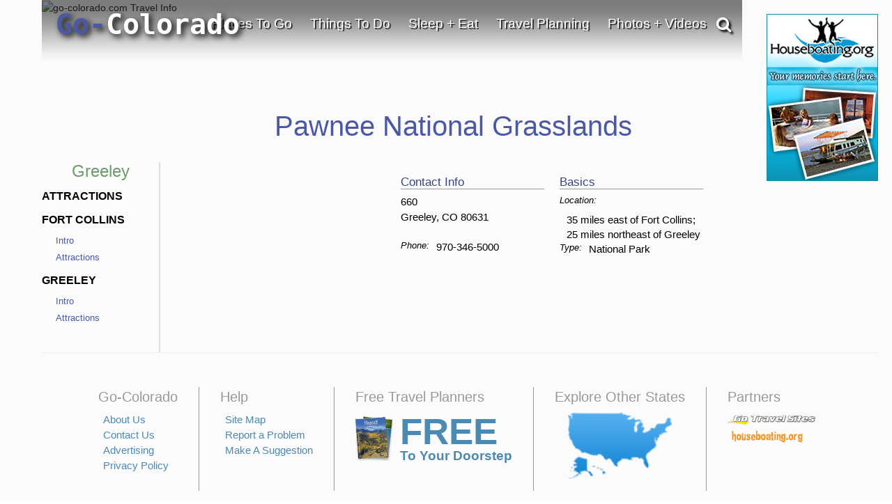

--- FILE ---
content_type: text/html; charset=utf-8
request_url: https://www.google.com/recaptcha/api2/anchor?ar=1&k=6LfDLBoUAAAAADYQW2E_ew7yGIcf5AeCdBMQLymS&co=aHR0cHM6Ly93d3cuZ28tY29sb3JhZG8uY29tOjQ0Mw..&hl=en&v=PoyoqOPhxBO7pBk68S4YbpHZ&size=normal&anchor-ms=20000&execute-ms=30000&cb=njf6rkbvjm0e
body_size: 50541
content:
<!DOCTYPE HTML><html dir="ltr" lang="en"><head><meta http-equiv="Content-Type" content="text/html; charset=UTF-8">
<meta http-equiv="X-UA-Compatible" content="IE=edge">
<title>reCAPTCHA</title>
<style type="text/css">
/* cyrillic-ext */
@font-face {
  font-family: 'Roboto';
  font-style: normal;
  font-weight: 400;
  font-stretch: 100%;
  src: url(//fonts.gstatic.com/s/roboto/v48/KFO7CnqEu92Fr1ME7kSn66aGLdTylUAMa3GUBHMdazTgWw.woff2) format('woff2');
  unicode-range: U+0460-052F, U+1C80-1C8A, U+20B4, U+2DE0-2DFF, U+A640-A69F, U+FE2E-FE2F;
}
/* cyrillic */
@font-face {
  font-family: 'Roboto';
  font-style: normal;
  font-weight: 400;
  font-stretch: 100%;
  src: url(//fonts.gstatic.com/s/roboto/v48/KFO7CnqEu92Fr1ME7kSn66aGLdTylUAMa3iUBHMdazTgWw.woff2) format('woff2');
  unicode-range: U+0301, U+0400-045F, U+0490-0491, U+04B0-04B1, U+2116;
}
/* greek-ext */
@font-face {
  font-family: 'Roboto';
  font-style: normal;
  font-weight: 400;
  font-stretch: 100%;
  src: url(//fonts.gstatic.com/s/roboto/v48/KFO7CnqEu92Fr1ME7kSn66aGLdTylUAMa3CUBHMdazTgWw.woff2) format('woff2');
  unicode-range: U+1F00-1FFF;
}
/* greek */
@font-face {
  font-family: 'Roboto';
  font-style: normal;
  font-weight: 400;
  font-stretch: 100%;
  src: url(//fonts.gstatic.com/s/roboto/v48/KFO7CnqEu92Fr1ME7kSn66aGLdTylUAMa3-UBHMdazTgWw.woff2) format('woff2');
  unicode-range: U+0370-0377, U+037A-037F, U+0384-038A, U+038C, U+038E-03A1, U+03A3-03FF;
}
/* math */
@font-face {
  font-family: 'Roboto';
  font-style: normal;
  font-weight: 400;
  font-stretch: 100%;
  src: url(//fonts.gstatic.com/s/roboto/v48/KFO7CnqEu92Fr1ME7kSn66aGLdTylUAMawCUBHMdazTgWw.woff2) format('woff2');
  unicode-range: U+0302-0303, U+0305, U+0307-0308, U+0310, U+0312, U+0315, U+031A, U+0326-0327, U+032C, U+032F-0330, U+0332-0333, U+0338, U+033A, U+0346, U+034D, U+0391-03A1, U+03A3-03A9, U+03B1-03C9, U+03D1, U+03D5-03D6, U+03F0-03F1, U+03F4-03F5, U+2016-2017, U+2034-2038, U+203C, U+2040, U+2043, U+2047, U+2050, U+2057, U+205F, U+2070-2071, U+2074-208E, U+2090-209C, U+20D0-20DC, U+20E1, U+20E5-20EF, U+2100-2112, U+2114-2115, U+2117-2121, U+2123-214F, U+2190, U+2192, U+2194-21AE, U+21B0-21E5, U+21F1-21F2, U+21F4-2211, U+2213-2214, U+2216-22FF, U+2308-230B, U+2310, U+2319, U+231C-2321, U+2336-237A, U+237C, U+2395, U+239B-23B7, U+23D0, U+23DC-23E1, U+2474-2475, U+25AF, U+25B3, U+25B7, U+25BD, U+25C1, U+25CA, U+25CC, U+25FB, U+266D-266F, U+27C0-27FF, U+2900-2AFF, U+2B0E-2B11, U+2B30-2B4C, U+2BFE, U+3030, U+FF5B, U+FF5D, U+1D400-1D7FF, U+1EE00-1EEFF;
}
/* symbols */
@font-face {
  font-family: 'Roboto';
  font-style: normal;
  font-weight: 400;
  font-stretch: 100%;
  src: url(//fonts.gstatic.com/s/roboto/v48/KFO7CnqEu92Fr1ME7kSn66aGLdTylUAMaxKUBHMdazTgWw.woff2) format('woff2');
  unicode-range: U+0001-000C, U+000E-001F, U+007F-009F, U+20DD-20E0, U+20E2-20E4, U+2150-218F, U+2190, U+2192, U+2194-2199, U+21AF, U+21E6-21F0, U+21F3, U+2218-2219, U+2299, U+22C4-22C6, U+2300-243F, U+2440-244A, U+2460-24FF, U+25A0-27BF, U+2800-28FF, U+2921-2922, U+2981, U+29BF, U+29EB, U+2B00-2BFF, U+4DC0-4DFF, U+FFF9-FFFB, U+10140-1018E, U+10190-1019C, U+101A0, U+101D0-101FD, U+102E0-102FB, U+10E60-10E7E, U+1D2C0-1D2D3, U+1D2E0-1D37F, U+1F000-1F0FF, U+1F100-1F1AD, U+1F1E6-1F1FF, U+1F30D-1F30F, U+1F315, U+1F31C, U+1F31E, U+1F320-1F32C, U+1F336, U+1F378, U+1F37D, U+1F382, U+1F393-1F39F, U+1F3A7-1F3A8, U+1F3AC-1F3AF, U+1F3C2, U+1F3C4-1F3C6, U+1F3CA-1F3CE, U+1F3D4-1F3E0, U+1F3ED, U+1F3F1-1F3F3, U+1F3F5-1F3F7, U+1F408, U+1F415, U+1F41F, U+1F426, U+1F43F, U+1F441-1F442, U+1F444, U+1F446-1F449, U+1F44C-1F44E, U+1F453, U+1F46A, U+1F47D, U+1F4A3, U+1F4B0, U+1F4B3, U+1F4B9, U+1F4BB, U+1F4BF, U+1F4C8-1F4CB, U+1F4D6, U+1F4DA, U+1F4DF, U+1F4E3-1F4E6, U+1F4EA-1F4ED, U+1F4F7, U+1F4F9-1F4FB, U+1F4FD-1F4FE, U+1F503, U+1F507-1F50B, U+1F50D, U+1F512-1F513, U+1F53E-1F54A, U+1F54F-1F5FA, U+1F610, U+1F650-1F67F, U+1F687, U+1F68D, U+1F691, U+1F694, U+1F698, U+1F6AD, U+1F6B2, U+1F6B9-1F6BA, U+1F6BC, U+1F6C6-1F6CF, U+1F6D3-1F6D7, U+1F6E0-1F6EA, U+1F6F0-1F6F3, U+1F6F7-1F6FC, U+1F700-1F7FF, U+1F800-1F80B, U+1F810-1F847, U+1F850-1F859, U+1F860-1F887, U+1F890-1F8AD, U+1F8B0-1F8BB, U+1F8C0-1F8C1, U+1F900-1F90B, U+1F93B, U+1F946, U+1F984, U+1F996, U+1F9E9, U+1FA00-1FA6F, U+1FA70-1FA7C, U+1FA80-1FA89, U+1FA8F-1FAC6, U+1FACE-1FADC, U+1FADF-1FAE9, U+1FAF0-1FAF8, U+1FB00-1FBFF;
}
/* vietnamese */
@font-face {
  font-family: 'Roboto';
  font-style: normal;
  font-weight: 400;
  font-stretch: 100%;
  src: url(//fonts.gstatic.com/s/roboto/v48/KFO7CnqEu92Fr1ME7kSn66aGLdTylUAMa3OUBHMdazTgWw.woff2) format('woff2');
  unicode-range: U+0102-0103, U+0110-0111, U+0128-0129, U+0168-0169, U+01A0-01A1, U+01AF-01B0, U+0300-0301, U+0303-0304, U+0308-0309, U+0323, U+0329, U+1EA0-1EF9, U+20AB;
}
/* latin-ext */
@font-face {
  font-family: 'Roboto';
  font-style: normal;
  font-weight: 400;
  font-stretch: 100%;
  src: url(//fonts.gstatic.com/s/roboto/v48/KFO7CnqEu92Fr1ME7kSn66aGLdTylUAMa3KUBHMdazTgWw.woff2) format('woff2');
  unicode-range: U+0100-02BA, U+02BD-02C5, U+02C7-02CC, U+02CE-02D7, U+02DD-02FF, U+0304, U+0308, U+0329, U+1D00-1DBF, U+1E00-1E9F, U+1EF2-1EFF, U+2020, U+20A0-20AB, U+20AD-20C0, U+2113, U+2C60-2C7F, U+A720-A7FF;
}
/* latin */
@font-face {
  font-family: 'Roboto';
  font-style: normal;
  font-weight: 400;
  font-stretch: 100%;
  src: url(//fonts.gstatic.com/s/roboto/v48/KFO7CnqEu92Fr1ME7kSn66aGLdTylUAMa3yUBHMdazQ.woff2) format('woff2');
  unicode-range: U+0000-00FF, U+0131, U+0152-0153, U+02BB-02BC, U+02C6, U+02DA, U+02DC, U+0304, U+0308, U+0329, U+2000-206F, U+20AC, U+2122, U+2191, U+2193, U+2212, U+2215, U+FEFF, U+FFFD;
}
/* cyrillic-ext */
@font-face {
  font-family: 'Roboto';
  font-style: normal;
  font-weight: 500;
  font-stretch: 100%;
  src: url(//fonts.gstatic.com/s/roboto/v48/KFO7CnqEu92Fr1ME7kSn66aGLdTylUAMa3GUBHMdazTgWw.woff2) format('woff2');
  unicode-range: U+0460-052F, U+1C80-1C8A, U+20B4, U+2DE0-2DFF, U+A640-A69F, U+FE2E-FE2F;
}
/* cyrillic */
@font-face {
  font-family: 'Roboto';
  font-style: normal;
  font-weight: 500;
  font-stretch: 100%;
  src: url(//fonts.gstatic.com/s/roboto/v48/KFO7CnqEu92Fr1ME7kSn66aGLdTylUAMa3iUBHMdazTgWw.woff2) format('woff2');
  unicode-range: U+0301, U+0400-045F, U+0490-0491, U+04B0-04B1, U+2116;
}
/* greek-ext */
@font-face {
  font-family: 'Roboto';
  font-style: normal;
  font-weight: 500;
  font-stretch: 100%;
  src: url(//fonts.gstatic.com/s/roboto/v48/KFO7CnqEu92Fr1ME7kSn66aGLdTylUAMa3CUBHMdazTgWw.woff2) format('woff2');
  unicode-range: U+1F00-1FFF;
}
/* greek */
@font-face {
  font-family: 'Roboto';
  font-style: normal;
  font-weight: 500;
  font-stretch: 100%;
  src: url(//fonts.gstatic.com/s/roboto/v48/KFO7CnqEu92Fr1ME7kSn66aGLdTylUAMa3-UBHMdazTgWw.woff2) format('woff2');
  unicode-range: U+0370-0377, U+037A-037F, U+0384-038A, U+038C, U+038E-03A1, U+03A3-03FF;
}
/* math */
@font-face {
  font-family: 'Roboto';
  font-style: normal;
  font-weight: 500;
  font-stretch: 100%;
  src: url(//fonts.gstatic.com/s/roboto/v48/KFO7CnqEu92Fr1ME7kSn66aGLdTylUAMawCUBHMdazTgWw.woff2) format('woff2');
  unicode-range: U+0302-0303, U+0305, U+0307-0308, U+0310, U+0312, U+0315, U+031A, U+0326-0327, U+032C, U+032F-0330, U+0332-0333, U+0338, U+033A, U+0346, U+034D, U+0391-03A1, U+03A3-03A9, U+03B1-03C9, U+03D1, U+03D5-03D6, U+03F0-03F1, U+03F4-03F5, U+2016-2017, U+2034-2038, U+203C, U+2040, U+2043, U+2047, U+2050, U+2057, U+205F, U+2070-2071, U+2074-208E, U+2090-209C, U+20D0-20DC, U+20E1, U+20E5-20EF, U+2100-2112, U+2114-2115, U+2117-2121, U+2123-214F, U+2190, U+2192, U+2194-21AE, U+21B0-21E5, U+21F1-21F2, U+21F4-2211, U+2213-2214, U+2216-22FF, U+2308-230B, U+2310, U+2319, U+231C-2321, U+2336-237A, U+237C, U+2395, U+239B-23B7, U+23D0, U+23DC-23E1, U+2474-2475, U+25AF, U+25B3, U+25B7, U+25BD, U+25C1, U+25CA, U+25CC, U+25FB, U+266D-266F, U+27C0-27FF, U+2900-2AFF, U+2B0E-2B11, U+2B30-2B4C, U+2BFE, U+3030, U+FF5B, U+FF5D, U+1D400-1D7FF, U+1EE00-1EEFF;
}
/* symbols */
@font-face {
  font-family: 'Roboto';
  font-style: normal;
  font-weight: 500;
  font-stretch: 100%;
  src: url(//fonts.gstatic.com/s/roboto/v48/KFO7CnqEu92Fr1ME7kSn66aGLdTylUAMaxKUBHMdazTgWw.woff2) format('woff2');
  unicode-range: U+0001-000C, U+000E-001F, U+007F-009F, U+20DD-20E0, U+20E2-20E4, U+2150-218F, U+2190, U+2192, U+2194-2199, U+21AF, U+21E6-21F0, U+21F3, U+2218-2219, U+2299, U+22C4-22C6, U+2300-243F, U+2440-244A, U+2460-24FF, U+25A0-27BF, U+2800-28FF, U+2921-2922, U+2981, U+29BF, U+29EB, U+2B00-2BFF, U+4DC0-4DFF, U+FFF9-FFFB, U+10140-1018E, U+10190-1019C, U+101A0, U+101D0-101FD, U+102E0-102FB, U+10E60-10E7E, U+1D2C0-1D2D3, U+1D2E0-1D37F, U+1F000-1F0FF, U+1F100-1F1AD, U+1F1E6-1F1FF, U+1F30D-1F30F, U+1F315, U+1F31C, U+1F31E, U+1F320-1F32C, U+1F336, U+1F378, U+1F37D, U+1F382, U+1F393-1F39F, U+1F3A7-1F3A8, U+1F3AC-1F3AF, U+1F3C2, U+1F3C4-1F3C6, U+1F3CA-1F3CE, U+1F3D4-1F3E0, U+1F3ED, U+1F3F1-1F3F3, U+1F3F5-1F3F7, U+1F408, U+1F415, U+1F41F, U+1F426, U+1F43F, U+1F441-1F442, U+1F444, U+1F446-1F449, U+1F44C-1F44E, U+1F453, U+1F46A, U+1F47D, U+1F4A3, U+1F4B0, U+1F4B3, U+1F4B9, U+1F4BB, U+1F4BF, U+1F4C8-1F4CB, U+1F4D6, U+1F4DA, U+1F4DF, U+1F4E3-1F4E6, U+1F4EA-1F4ED, U+1F4F7, U+1F4F9-1F4FB, U+1F4FD-1F4FE, U+1F503, U+1F507-1F50B, U+1F50D, U+1F512-1F513, U+1F53E-1F54A, U+1F54F-1F5FA, U+1F610, U+1F650-1F67F, U+1F687, U+1F68D, U+1F691, U+1F694, U+1F698, U+1F6AD, U+1F6B2, U+1F6B9-1F6BA, U+1F6BC, U+1F6C6-1F6CF, U+1F6D3-1F6D7, U+1F6E0-1F6EA, U+1F6F0-1F6F3, U+1F6F7-1F6FC, U+1F700-1F7FF, U+1F800-1F80B, U+1F810-1F847, U+1F850-1F859, U+1F860-1F887, U+1F890-1F8AD, U+1F8B0-1F8BB, U+1F8C0-1F8C1, U+1F900-1F90B, U+1F93B, U+1F946, U+1F984, U+1F996, U+1F9E9, U+1FA00-1FA6F, U+1FA70-1FA7C, U+1FA80-1FA89, U+1FA8F-1FAC6, U+1FACE-1FADC, U+1FADF-1FAE9, U+1FAF0-1FAF8, U+1FB00-1FBFF;
}
/* vietnamese */
@font-face {
  font-family: 'Roboto';
  font-style: normal;
  font-weight: 500;
  font-stretch: 100%;
  src: url(//fonts.gstatic.com/s/roboto/v48/KFO7CnqEu92Fr1ME7kSn66aGLdTylUAMa3OUBHMdazTgWw.woff2) format('woff2');
  unicode-range: U+0102-0103, U+0110-0111, U+0128-0129, U+0168-0169, U+01A0-01A1, U+01AF-01B0, U+0300-0301, U+0303-0304, U+0308-0309, U+0323, U+0329, U+1EA0-1EF9, U+20AB;
}
/* latin-ext */
@font-face {
  font-family: 'Roboto';
  font-style: normal;
  font-weight: 500;
  font-stretch: 100%;
  src: url(//fonts.gstatic.com/s/roboto/v48/KFO7CnqEu92Fr1ME7kSn66aGLdTylUAMa3KUBHMdazTgWw.woff2) format('woff2');
  unicode-range: U+0100-02BA, U+02BD-02C5, U+02C7-02CC, U+02CE-02D7, U+02DD-02FF, U+0304, U+0308, U+0329, U+1D00-1DBF, U+1E00-1E9F, U+1EF2-1EFF, U+2020, U+20A0-20AB, U+20AD-20C0, U+2113, U+2C60-2C7F, U+A720-A7FF;
}
/* latin */
@font-face {
  font-family: 'Roboto';
  font-style: normal;
  font-weight: 500;
  font-stretch: 100%;
  src: url(//fonts.gstatic.com/s/roboto/v48/KFO7CnqEu92Fr1ME7kSn66aGLdTylUAMa3yUBHMdazQ.woff2) format('woff2');
  unicode-range: U+0000-00FF, U+0131, U+0152-0153, U+02BB-02BC, U+02C6, U+02DA, U+02DC, U+0304, U+0308, U+0329, U+2000-206F, U+20AC, U+2122, U+2191, U+2193, U+2212, U+2215, U+FEFF, U+FFFD;
}
/* cyrillic-ext */
@font-face {
  font-family: 'Roboto';
  font-style: normal;
  font-weight: 900;
  font-stretch: 100%;
  src: url(//fonts.gstatic.com/s/roboto/v48/KFO7CnqEu92Fr1ME7kSn66aGLdTylUAMa3GUBHMdazTgWw.woff2) format('woff2');
  unicode-range: U+0460-052F, U+1C80-1C8A, U+20B4, U+2DE0-2DFF, U+A640-A69F, U+FE2E-FE2F;
}
/* cyrillic */
@font-face {
  font-family: 'Roboto';
  font-style: normal;
  font-weight: 900;
  font-stretch: 100%;
  src: url(//fonts.gstatic.com/s/roboto/v48/KFO7CnqEu92Fr1ME7kSn66aGLdTylUAMa3iUBHMdazTgWw.woff2) format('woff2');
  unicode-range: U+0301, U+0400-045F, U+0490-0491, U+04B0-04B1, U+2116;
}
/* greek-ext */
@font-face {
  font-family: 'Roboto';
  font-style: normal;
  font-weight: 900;
  font-stretch: 100%;
  src: url(//fonts.gstatic.com/s/roboto/v48/KFO7CnqEu92Fr1ME7kSn66aGLdTylUAMa3CUBHMdazTgWw.woff2) format('woff2');
  unicode-range: U+1F00-1FFF;
}
/* greek */
@font-face {
  font-family: 'Roboto';
  font-style: normal;
  font-weight: 900;
  font-stretch: 100%;
  src: url(//fonts.gstatic.com/s/roboto/v48/KFO7CnqEu92Fr1ME7kSn66aGLdTylUAMa3-UBHMdazTgWw.woff2) format('woff2');
  unicode-range: U+0370-0377, U+037A-037F, U+0384-038A, U+038C, U+038E-03A1, U+03A3-03FF;
}
/* math */
@font-face {
  font-family: 'Roboto';
  font-style: normal;
  font-weight: 900;
  font-stretch: 100%;
  src: url(//fonts.gstatic.com/s/roboto/v48/KFO7CnqEu92Fr1ME7kSn66aGLdTylUAMawCUBHMdazTgWw.woff2) format('woff2');
  unicode-range: U+0302-0303, U+0305, U+0307-0308, U+0310, U+0312, U+0315, U+031A, U+0326-0327, U+032C, U+032F-0330, U+0332-0333, U+0338, U+033A, U+0346, U+034D, U+0391-03A1, U+03A3-03A9, U+03B1-03C9, U+03D1, U+03D5-03D6, U+03F0-03F1, U+03F4-03F5, U+2016-2017, U+2034-2038, U+203C, U+2040, U+2043, U+2047, U+2050, U+2057, U+205F, U+2070-2071, U+2074-208E, U+2090-209C, U+20D0-20DC, U+20E1, U+20E5-20EF, U+2100-2112, U+2114-2115, U+2117-2121, U+2123-214F, U+2190, U+2192, U+2194-21AE, U+21B0-21E5, U+21F1-21F2, U+21F4-2211, U+2213-2214, U+2216-22FF, U+2308-230B, U+2310, U+2319, U+231C-2321, U+2336-237A, U+237C, U+2395, U+239B-23B7, U+23D0, U+23DC-23E1, U+2474-2475, U+25AF, U+25B3, U+25B7, U+25BD, U+25C1, U+25CA, U+25CC, U+25FB, U+266D-266F, U+27C0-27FF, U+2900-2AFF, U+2B0E-2B11, U+2B30-2B4C, U+2BFE, U+3030, U+FF5B, U+FF5D, U+1D400-1D7FF, U+1EE00-1EEFF;
}
/* symbols */
@font-face {
  font-family: 'Roboto';
  font-style: normal;
  font-weight: 900;
  font-stretch: 100%;
  src: url(//fonts.gstatic.com/s/roboto/v48/KFO7CnqEu92Fr1ME7kSn66aGLdTylUAMaxKUBHMdazTgWw.woff2) format('woff2');
  unicode-range: U+0001-000C, U+000E-001F, U+007F-009F, U+20DD-20E0, U+20E2-20E4, U+2150-218F, U+2190, U+2192, U+2194-2199, U+21AF, U+21E6-21F0, U+21F3, U+2218-2219, U+2299, U+22C4-22C6, U+2300-243F, U+2440-244A, U+2460-24FF, U+25A0-27BF, U+2800-28FF, U+2921-2922, U+2981, U+29BF, U+29EB, U+2B00-2BFF, U+4DC0-4DFF, U+FFF9-FFFB, U+10140-1018E, U+10190-1019C, U+101A0, U+101D0-101FD, U+102E0-102FB, U+10E60-10E7E, U+1D2C0-1D2D3, U+1D2E0-1D37F, U+1F000-1F0FF, U+1F100-1F1AD, U+1F1E6-1F1FF, U+1F30D-1F30F, U+1F315, U+1F31C, U+1F31E, U+1F320-1F32C, U+1F336, U+1F378, U+1F37D, U+1F382, U+1F393-1F39F, U+1F3A7-1F3A8, U+1F3AC-1F3AF, U+1F3C2, U+1F3C4-1F3C6, U+1F3CA-1F3CE, U+1F3D4-1F3E0, U+1F3ED, U+1F3F1-1F3F3, U+1F3F5-1F3F7, U+1F408, U+1F415, U+1F41F, U+1F426, U+1F43F, U+1F441-1F442, U+1F444, U+1F446-1F449, U+1F44C-1F44E, U+1F453, U+1F46A, U+1F47D, U+1F4A3, U+1F4B0, U+1F4B3, U+1F4B9, U+1F4BB, U+1F4BF, U+1F4C8-1F4CB, U+1F4D6, U+1F4DA, U+1F4DF, U+1F4E3-1F4E6, U+1F4EA-1F4ED, U+1F4F7, U+1F4F9-1F4FB, U+1F4FD-1F4FE, U+1F503, U+1F507-1F50B, U+1F50D, U+1F512-1F513, U+1F53E-1F54A, U+1F54F-1F5FA, U+1F610, U+1F650-1F67F, U+1F687, U+1F68D, U+1F691, U+1F694, U+1F698, U+1F6AD, U+1F6B2, U+1F6B9-1F6BA, U+1F6BC, U+1F6C6-1F6CF, U+1F6D3-1F6D7, U+1F6E0-1F6EA, U+1F6F0-1F6F3, U+1F6F7-1F6FC, U+1F700-1F7FF, U+1F800-1F80B, U+1F810-1F847, U+1F850-1F859, U+1F860-1F887, U+1F890-1F8AD, U+1F8B0-1F8BB, U+1F8C0-1F8C1, U+1F900-1F90B, U+1F93B, U+1F946, U+1F984, U+1F996, U+1F9E9, U+1FA00-1FA6F, U+1FA70-1FA7C, U+1FA80-1FA89, U+1FA8F-1FAC6, U+1FACE-1FADC, U+1FADF-1FAE9, U+1FAF0-1FAF8, U+1FB00-1FBFF;
}
/* vietnamese */
@font-face {
  font-family: 'Roboto';
  font-style: normal;
  font-weight: 900;
  font-stretch: 100%;
  src: url(//fonts.gstatic.com/s/roboto/v48/KFO7CnqEu92Fr1ME7kSn66aGLdTylUAMa3OUBHMdazTgWw.woff2) format('woff2');
  unicode-range: U+0102-0103, U+0110-0111, U+0128-0129, U+0168-0169, U+01A0-01A1, U+01AF-01B0, U+0300-0301, U+0303-0304, U+0308-0309, U+0323, U+0329, U+1EA0-1EF9, U+20AB;
}
/* latin-ext */
@font-face {
  font-family: 'Roboto';
  font-style: normal;
  font-weight: 900;
  font-stretch: 100%;
  src: url(//fonts.gstatic.com/s/roboto/v48/KFO7CnqEu92Fr1ME7kSn66aGLdTylUAMa3KUBHMdazTgWw.woff2) format('woff2');
  unicode-range: U+0100-02BA, U+02BD-02C5, U+02C7-02CC, U+02CE-02D7, U+02DD-02FF, U+0304, U+0308, U+0329, U+1D00-1DBF, U+1E00-1E9F, U+1EF2-1EFF, U+2020, U+20A0-20AB, U+20AD-20C0, U+2113, U+2C60-2C7F, U+A720-A7FF;
}
/* latin */
@font-face {
  font-family: 'Roboto';
  font-style: normal;
  font-weight: 900;
  font-stretch: 100%;
  src: url(//fonts.gstatic.com/s/roboto/v48/KFO7CnqEu92Fr1ME7kSn66aGLdTylUAMa3yUBHMdazQ.woff2) format('woff2');
  unicode-range: U+0000-00FF, U+0131, U+0152-0153, U+02BB-02BC, U+02C6, U+02DA, U+02DC, U+0304, U+0308, U+0329, U+2000-206F, U+20AC, U+2122, U+2191, U+2193, U+2212, U+2215, U+FEFF, U+FFFD;
}

</style>
<link rel="stylesheet" type="text/css" href="https://www.gstatic.com/recaptcha/releases/PoyoqOPhxBO7pBk68S4YbpHZ/styles__ltr.css">
<script nonce="BE2xSOh0_VZIZEcBReHhGQ" type="text/javascript">window['__recaptcha_api'] = 'https://www.google.com/recaptcha/api2/';</script>
<script type="text/javascript" src="https://www.gstatic.com/recaptcha/releases/PoyoqOPhxBO7pBk68S4YbpHZ/recaptcha__en.js" nonce="BE2xSOh0_VZIZEcBReHhGQ">
      
    </script></head>
<body><div id="rc-anchor-alert" class="rc-anchor-alert"></div>
<input type="hidden" id="recaptcha-token" value="[base64]">
<script type="text/javascript" nonce="BE2xSOh0_VZIZEcBReHhGQ">
      recaptcha.anchor.Main.init("[\x22ainput\x22,[\x22bgdata\x22,\x22\x22,\[base64]/[base64]/MjU1Ong/[base64]/[base64]/[base64]/[base64]/[base64]/[base64]/[base64]/[base64]/[base64]/[base64]/[base64]/[base64]/[base64]/[base64]/[base64]\\u003d\x22,\[base64]\\u003d\x22,\x22wofDjgUYw5vDgWTCgcO5w5gqwqbCvzlxX8KjAsKsw6nCqsOxMQPCi3lJw4TCncOKwrdVw7vDjGnDgcKUTzcVCB8eeD8WR8K2w5vCiEFaZcO/w5U+C8KgcEbCkcOWwp7CjsOowqJYEnMkEXo8QQhkb8Oaw4IuNxfClcORK8Oew7oZRG3DigfCnnfChcKhwqzDiUdvVnoZw5dqASjDnTttwpkuKMKmw7fDlW3CuMOjw6FXwqrCqcKnb8KGf0XCr8OAw43Di8OlUsOOw7PCusKZw4MHwokowqthwr/Cl8OIw5kUwqPDqcKLw6jClDpKFMOAZsOwfUXDgGcEw5vCvnQSw4LDtydkwokGw6jCuQbDumhrM8KKwrp8HsOoDsK1DsKVwrgfw5rCrhrCnsOXDEQwKzXDgXXCkT5kwqdUV8OjOVhlY8ODwqfCmm56wop2wrfCpCtQw7TDlUILciLCjMOJwowKXcOGw47CtMOqwqhfFG/[base64]/CgztAOmDDiMKMwpLDm3bDosOVPBnDk8OCJ35Rw4VBw4TDocKcVELCssOnDyseUcKXPxPDkD7DgsO0H0DCnC06KcKrwr3CiMKFXsOSw4/CkDxTwrNUwqd3HS7CmMO5I8KkwptNMEVkLztoMsKdCAFTTC/DtDlJEhl/wpTCvSfCpsKAw5zDkMOww44NKCXClsKSw7o5WjPDqMOdQhlKwqQYdF9/KsO5w7TDn8KXw5FCw50zTQTCokBcIcKCw7NUacK8w6QQwpNxcMKewog9DQ81w5F+ZsKrw4p6wp/CncKsPF7CrsKOWisHw6ciw61hYzPCvMOkCkPDuTcGCDwXaBIYwrVWWjTDhxPDqcKhKjh3BMK/BsKSwrVFShbDgFTCumI/w6cvUHLDpMO/woTDrhXDr8OKccOvw5c9GgRFKh3DrT1CwrfDnMOuGzfDnMKfLARcF8OAw7HDjcKYw6/CiC/[base64]/DusKzOcOQHF7CtCzCp8Ocw4zCgiJNZMOwwqp7B0BPLm/DrkUxWcKQw459w4YmT0DCqFLDoVIHwrxjw67Ds8Oxwq/DmsOmDgxkwpchIMOFano5MyvCsH5pZAB4wpMzWhd5fX5VS3RjKBczw5EyBWvCncO8TcKxw6XDrDbDhMORNcOdUWJTwoHDmcK3bD4xw6VoTMOGw4XCqTXDusKyaQTDlMKfw5TDvcO9woIhwoDCgsOjZWEnw7TCo1zDiy7CilsncTEmSiYawoPCvcK1wqUcw4vCm8KPW2/[base64]/CkFzDhMOIZEVHwppZwo9nw4M5w7fDky1Uw5oMAsKsw4trwpPDiVgqTcONwo/[base64]/DqcOtQ8OlwpjDjVLDjTMtw4tiVsKPwp7CvXx3U8OLwqB4KcOhwrZgw4XCu8KsNRvCo8KOSGXDrAQqw4EYZsKgY8O/[base64]/BnfCgg9Sw60jexpEw6TDsAFjb8K+dMO/[base64]/[base64]/CksK6d8KTfsKKOcK9bn3CgV53wqrDoGRUCS3Cu8OpQ25dIsOkKcKdw6phb17Dv8KPfMO1XDTDiVvCr8K0w5DCoztnwpctw4IDw5vCuXDCssKxQE0swqwcw7/[base64]/AGXCj8OeHcK2w6bCrMOzBsKJw6zDv0fDhyjCs17Cg8OSw4vDkMKhM3YZPnRQKjfCmcOGwqTCrMKhwo7DjsO/T8KcPDEyI3AzwpMnJ8OCLxPDtcKFw5l2w7LCuFlCwoTCj8K0w4rDlh/[base64]/DmMOBwo8aEsOkw6Eiw7l+WmFMaMOCVWDCkA/[base64]/DhsKVwoRxJmjDqgHDi8KYUk7DlgsGD1d/[base64]/DjMOnwrHCjMKZZXJ1fMKTRn5QwrjDncOywobCqsKZL8OCOAFySiglUW9AccOucsKWwqPCusKuw7tUw5zCnMK+woc/XMKNX8OBWMKOw5AKw6vDl8O/wrTDkcK/wowPNhDDuFrCqMOPC0DCk8Kjw73DoRPDjWfCl8Kswq1pB8OCD8Kiw7PCm3XDtigjw5zDkMKRRcKuw4HDrsOOwqckOMOpw4XDuMODKMKuwoFPasKKaA7DosK4w6XCtxIww57DpMKhSETDu3vDksKVw6ttw5g6FsKCw5Y8VMKjfjPCqMO/A1HCknTDnB9nbsOEZGPDjFXCkRnCoFHCtHrChUsdbcKyEcKcwqHDnsO2wqHDrAfCmUnCvnHDhcK9w5dabyDDqz7DnwzDt8K1RcOUw7dDwq0VcMKlS353w4F4UH9VwqjCp8OpBsKPVDHDpHDCscO8wq3ClnUawpnDqX/Dul8yKS/DiXURRRnDqsOYVcOYw4Ykw7gcw6YZRhsCFU3CqMK4w5XCllpDw7TClDfDtC3Dn8KHwoQOOUA9VcKKw4XDhMKWUcOkw41twosjw6xkMcKPwp5Kw58/[base64]/Cg8OywqDDmA8uwrbCu2pywqZlwphjwqnDuMO1w61wVsO0Fg9PUjrDhCdBw7sHPmV2wp/CicKVw5rDoWQGw5zChMO6ETzDhsO+w7/DhsK/wq/[base64]/CrkVJZUAKHzXCmXRHfB7DqiDDh0Fjw4HDljYhw7jCs8OQfSJTw6zDpsK3woJWwrZFwqdTbsKhw7/[base64]/Do8O1w5gLE8Kqwp4mw5/DtwMnXMOTcx3Dj8OzQCrDp0HCkHXCkMKdwpLCocKNLj/Cs8O7Ojk2wpYnLmR0w7laVFvCnlrDghI0ccO4VcKOw4jDuUrDq8Ocw7/DoXTDgHfDuhzCg8Kbw5Y+w6w5AEpPJcKVwpPCgXXCoMOTwrbDsxxLW2kGSB7Djl0Lw6vDuHU9woZ2cAfDm8KQwrrChsO4X1TDuxXCnMKRTcKuA2J3wpTDrMOpw5/CgS4WXsOREsOiw4bDhzfDtGbDrUnCvWHCni1TU8KwbGglGxQsw4lZe8O4wrQsZcKGNTYndG3Doz/Ci8KncQDCsQwGJsK7NzPDncODNjfDlsOWSMOZCwc8w4nDgcO9fSrCh8O1cB/DrkQ8w4FYwqVywoEhwoouwowlZi/DmFnCu8KQN3wYYxXCusKdw6otak7DrsK5YjXDqjzDm8K7cMKfAcK5W8OfwrJmw7jDu0TCvU/[base64]/w5ILwqfDoEpmScKYM8KZTHbCtCsrwovDlsODwqIrwqFnacOIw41Pw4QlwoBEasKww7TCuMO2LcOfMEzChRhlwr/CgDHDo8K5w7kXEsKjw4LChhMVBFTCqxxMCwrDrWlow4XCscO+w7xDbAkaDsOowqvDq8OkTsK7w6d+wo84PMO6wp4uE8K9FGpmMjF6w5DCgsKOwpPDrcO0ORJywplhD8KHMQ3Ci2zDp8KvwpEXEk80wo54w4lVF8KjEcO4w6wBXm8/WRTCi8OMcsO/eMKtEMODw704wroYwoXCmsKCwqc5CVPCvsKTw7s8JWbDhcOBw7XClMO1w7RYwrpIanvDihfCuTzCisODw7TCkQ8YfsKhwo/Dr2NHFDfCuQR2wqRqJsKbRnd9Q1rDiVBnw6NCwovDqCbDl300wpV7InDDryHCnsKKw60FYyfCkcOBwqvCuMKkw5sZV8KhZQvDt8KNATpdw65NUTJEfsOtCcKhMGHDrxQ3bmPCq1F8w49MZG/Dm8O+GcO7wrHDnFjDlMOuw5/CusKVEDMOwpXCm8KAwqpdwrxeQsKnSMOycsOWw6VYwozDrznCm8OiThTCmmfCisK0ZAfDtsK9RcO8w7zCo8Ovw6AMwp4DZnbDksOJAQgJwrzCmRDCsHTDjnttEAl7wrPDvXESCHjDimTDpcOoVjFQw4Z7QgoffsKrV8O/[base64]/[base64]/CoMOCwoAWQ8ONw6XDhDfDj8ONfsOLMCzCpsO3fyfDtsKZw6RewqPCh8OQwoYsFT7Ci8K2bz41w5XDjQ9Gw6HCjRVBNVM+w5Brwp5hRsODB1vCqVLDg8O5wrDDqCNxw6DDi8Knw5jCoMKIbMOvBl/DjsKow4fCuMOOwpwXw6TCuQ9fRm1yw4/DhsKZLAExHcKnw6NDdUbCr8OmF0PCrB8TwrEqwo84w59KDhIww7vDsMOkTCHDn0g+wrzCughyUcKbw7/ChsKow6JZw65cacOqd1vCvDzDjGMeGMKcwrNfw6fDmylCwrJjS8Kyw6fCo8KKVBnDo3B9wpjCkV1ywpp6c3/DinnCnMK0w7XCtkzCuWHDpyN/RMK8wqvCssK/[base64]/CugNzXVdgcEjDqU3DocOsdcOlw43CqMKewpDCpMOWwqt1dHo7BRkNZEgHRcO4wrDChivDh3Njw6Qhw63CgcK6w4gYw7jDrsKQdAwQw5kObsK8fyPDvsOuJ8K0aStLw4jDgSrDl8KNT1sZNMOkwojDuTAgwp3Co8O/w60Sw4zCphxZNcOsScOhNnDDjMKhdQ4CwqYEWcOnJErDu2Epwq4NwqwRwq14W0bClhPCkEnDhw/DtkvChsOmIydJdht4wofDoXlww5TCmcOCw7NMwqjCucK9IXxew6pywpMMI8KTGifCuRzCr8Oib1lSDkfDj8KEZT7CmnQaw4s7wqBGLksvFlzClsKfe1HCj8KzZsKfS8OBw7VVe8KIDFMzw5bCsmjDqg5dw5o/b1sUwqpVw5vDkl3DkxkAJnNww4PDicKFw6ALwrpnbMO5wqUBw4/[base64]/w7zDhxPDglbDiR07wprDlmzDmkEvA8O9IMKFwr7DkxjDqjDDq8K6wqcDwqVfF8O7w5gow5gje8OKw7gODcOzR15lFcOIKsONbCpKw7Mswr7CkMOMwrtqwrTCvBbDoANPMT/CiDrDlcKOw6h7w5rDjTjCsRBiwqLCpMOHw4jCjRc1wqbDt3jCjcKRacKEw5TCmsKwwo/DiEI0wqlFwr3CpcOoX8KowpPCsAYeICJRZMKcwo1NQikBw4J9asKNw6PCkMOzHAfDtcOqWcKIf8K0BA8MwoHCrMKWVmnClMKBBhnChsKhT8OJwqIaSgPCncKfw5HDm8OxSMKRw55Fw6NHJFQJA1MWwrrCi8OBHnllPMKpw7XChMO8w705wo/DogNmZMOrw7RZAyLCqsKbwqLDjS7DkCfDg8Oew4F0XwYrw7YYw6/DlcKrw5lHw4zDqiE8wqLCscOTKnpBwpJswrYuw7s0woESK8Otwo1VWmAcCEbCqG0ZH0YVw4rCoE9kIkbDhlLDi8KHB8OkZVLCmXhbbcKvwr/ChTMXw5HCnHfCkcOLF8KLbyMFR8OVwqw7w79GbMKtXMK1DhLDu8OEUlZ1w4PDhGZKb8Orw77CrcKOw5fDjMKvwqkKw7A3w6N0w7t6wpHDqEJow7FGDC7DrMOYVsOZw4pew7/Dm2V+w6tnwrrDqVLDjGfCtsK9wr0HKMOpZ8OMLhTCq8OJTMKWw70zw53CgxBowpU6BmnDnDBJw4IWGDpGA2PCv8KzwobDicO4eSB3wpDCq1ERZ8OoAj1lw558wqHDjUPCp2TDg0fCmsOVwrkLw5F/[base64]/Ci1vDh3tfZU/Dg8O8OMKKwo8aUMKsHcKtWsKEwrs9SzszVR/CgcK9w6srwrfCucKcwoMJwolLw4ABMsKyw5R6fcKCw4AnKUrDtj9kKDPCk3XCtx1mw5PCsw3DrsK2w4fCnzcySsK2EkMJb8OedcOBwpPCiMOzw6k3w7zClsOPS2vDsmBHwp7DoyB6WcKWwpZawrjClX/[base64]/CsxXDilfDsWbCgsOUw6PDoMKGwrdEHsOxGARlfF81FCrCgGHCoHLCj1TCiCQ0G8K5H8K8wo/ChBjDpVHDssKabDLDo8KHBsO5wr/DqsKwCcOnPsKOw6UePAMDw7fDml/CnMKNw77DlR3DqHnDowNtw4PCkMO/wqk5e8Kyw6nCn2TDjMO8bR/DtMOUwqR+AD1dTcKpPFRAw75WZcOZwonCo8KdccKpw73DpsKswpzDgTlVwoxqwrgBw6bCqsOjRG/CmVrCvMKiTSU0wqJLwoksGMK0BhIgwp7DucONwrE4cCQZScO3YMK4UsOafTo1wqRmw4JZcsKxUsOMCcO2VcKKw4FOw5rCkMKdw7zCjnUwYMOsw50Jw4XCkMK8wrYwwoBKMHJHTcO0wqwWw78ZZgDDmVXDisOBZBnDsMOOwr/Ckz/[base64]/w4bDusOjwrbCsxwNIcKkHDkgHsKIwq0AWMKcVMOfw5zCicK8GDUva2PDoMKyJsKDDmUbbVTDosOgL01fE082wqE1w4sdO8OIwphkwrrDrgFAUH7CnMKJw7ANwp8eDycYw4HDrMKoCsKbfDnDvMO9w7vCnMKgw4fDlcKxwqvChQfDmcKJwrUswqDDjcKXWX/CtAd1bcKEwrLDisOPw4Aow5xnTMOVwqZQB8OWX8OgwpHDiisTw5rDo8OWVsKVwq9dGA0qwrEww6zCg8OVw7/CizfCtMO6MCfDgcOtwoTDrUoIw4NQwrNsUsKOw5wLwrLDuwU5HnlPwpXDuVzCl1Q9wrEIwo7DlMKbOsKFwqw8w7ZxdcOow6NhwrUxw4DDiHDCoMKNw5J5DSZqw483HwDDqF3Di0p8KihPw4dgJERjwos/AMO6e8KMwq7CqFDDs8KFw5vDhsKUwqRIewDCqkpHwq8EG8O2w57CojRbIGjCi8KSYMOqDiwjw4bClX/Cr0dcwo9uw73CvcO/djlrCWFUVMO1dcKKUcKvw6jCq8OCwqwbwp0dfXzCg8OgBhkcwprDisOVSDYBGMK6SlDCmGsUwpcaPMOBw5omwpNOMVFBDTg8w4ovC8Kxw7PCuDEeIwvCoMO0E2HCoMO5wopsZBwyBA/DtTHCmMKHw53ClMKSKsORwp8qw6bCksOIJcO1TcKxGGlDw51oAMO/w6thw6nCgHjCusKlHcOIwrzClXnCp0fCoMKKPyZtwq1BQHvCknjDoTLCn8OsNhZlwr/Dom3CtcKCw6DDvsKZKxZVSMOcwojCoxzDocKHAU9fw7IswrLDghnDljxnTsOBw5bCr8KlGE/Dg8KQYDbDrcOrb3zCucOhZWjCkWkWPcK2YsOvwoXCl8KMwrbCn3vDvsOawqh/WMOXwolRw73CulvCrWvDrcKMGRTCkAPClsOvDGvDscOYw5HChl8ACsOrfAPDqsKmXcO0VMKowow8wpNBw7rCicKZwrvDlMOJwq4Dw4nCp8Kzwq3CtHDCoVk1CntJNGh6w5AHesObw79Uwp7DpUJVE1rChX0Kw5s9woRFw6HDmirDmUgTw7PCl0MzwoDDlwbDjUN/woVgwrkMw5IbSXLCmcKXI8OWwoPCtsOZw51awqVTSiQDUi1XW03CtgQeccKRw4fCmxcqQi/DnhcNRMKDw5fDhMOjS8OJw5l/[base64]/CrMOJZEvCn8KDHVLDs8OrQH5ce194wpTDrgxYwqQ7w7Bkw7ouw7gOQRjCjzQOGMOrw5/CgsO3VsKfCxjDkV8Tw519wrHDscOSMFxRw5TCncK6e3/CgsKPw4LDqEbDs8Knwqc+D8ONw4N/bQHDn8OKwoHDnAnDiBzCiMOGXX3Cm8O/B0vDm8Kdw5N/wr3CmyxVwqbCvAPDtRvDh8KNw7TDq1x6w4bDpsKxwrXDuEzCtsO2wr7DqMOYKsKwFwFIHMKaaRUGEkd8w4hzw6zCqy7DmUHChcOlBRfCujbDi8O/[base64]/w7rDpy/DnB0uFCNewpYATMKHw5LDlH/DrMK/[base64]/CjzrCv1bCisO+wo8Qw5nDn8OQw5xBAhQmTMOhw7HCi3fDgWbCuMO5Y8KGwpTCjUfCtcKjL8KGw4MaLAckesOgw6hTMSHDlsOjC8KYwp/DlUIIdgPChjgtwqpkw7PDrgnCmyEWwqbDn8Knw74YwqrCpmMZI8KpSEMewqtAHsKiXSrCn8KTUj/Du0YmwolPbsKcDsOJw65jcMKDcCbDplRVwrMSwrN+TD1MTcKKYMKdwpAQZcKmWsOBdlR2wqzDli/CkMKawrofcTknfUwpw6jDg8Ksw4/Cu8OpVzzDm0RHSMK+w6gnf8OBw6DChRZ0w5fCrsOIPBtGwrc6VMOuJMK9wrBTdGLDkGdkRcO3HgbCq8K8BcOHYl3Dmn3DlMORdwErw6NHwrnCpwLCqjbDnBjCtcOUwrLCqMKyesO/w41GL8OVw6MJw7NKUcO0Sh7ClRoEw5rDoMKHw6vDrmXCnk7CnjxrC8OCV8KJCBXDl8Orw59Jw6UOHRLCrSHCscKOwrzCssKIwoTCv8KFwqzCo2vDkDAqey3Dug5ow4rDhMOVCmE8PA57w5jCmMO2w5o/acKmX8OkLjocwoPDj8O6wofCjMKHQWvCtcKkw7Mow7/[base64]/CghDDpwk9w6bDjH3DmA/ChsKcUcKLwpplwpDDkEzCkH3CuMKqOD7Cu8O2BsKlwpzCmChye0LCuMOIOQDCuHd/w7/DssK3TnvDpMOGwp89wpkGJ8KjG8KpZUXCiXLClhhRw5tceUrCrMKKw7LCosOtw6XCnMOSw4IuwrRpwoHCosKswrLCpsOowpMCwobCn1HCq3h4w4vDmsKcw7fCg8OXwrvDhcK/J1LCnMKRW2oLNMKECsK4RyHCpcKWw6tvw5bCpsKMwrPCihQbasKSAcKjwpDCr8KtdzHCmRtDw4HCpMOhwrLDu8K1w5QBw509w6DDrsOtw6vDjcK2XsKrQw7Cj8KXCcK/CHjDgcKYNnnCkcOJZW7ChcKMYMOlN8OtwrwGwqkMwrVLw6rDuQnCmMKWT8KQw6jCp1XCmS9jAS3CsAIyKHHCuT7CuhjCr2/DjMOBwrB0w73Ci8Ocw5krw6c8Ayo9wpcbMcO5dcOYMsKCwpcyw7Q+w7zCnSvDgMO3RsKkw5/DosOGw4RnRHbCvjHCusOAw6bDvCJCMiRZwrxGDcKUw6JKUcO+wr9FwrBOdMOeMBNywqTDtcKFc8Ouw6BVV0LCjh/CrzTCu3NHeU3CqVzDj8OLdwQ/w6t9w5HCq1ZwAxsgVMKMP3zCn8OkTcONwoF1ZcOvw5cLw4zDlsORw70hw5QWw5E/UMKGw4sYcV3DrA93wqQfw7PCqsO2Oh81fcOHMyDDk37CuR5lLRM/woZfwqbChx7DhADCh11VwqfCtGHDkU55wokjwrHCvwXDscKkw4wXBFYbG8KGw7fCrMKVw43DtsKFw4LCsE9/L8O8w5hVw6XDlMKeJWN9wqXDtm4iXMK+w6TCn8OgH8Okw6oVDsOVSMKLM2lBw6hcHcOUw7zDlhHCgMOwHxI1QgQcw4nCvRhqwobDkjwLRsK6wo0jFMKUwpnClQvDt8OGw7bDr15BdSPDh8KQaAPCkCwEexfCnMKlwq/Dr8Omw7DClS/[base64]/Dk8OQw5DDu3bDosOPNTd1LXvCrcOkw5XCqMKQHsOSB8OWwrPCoVnDq8OHCUvDu8O/[base64]/Dh8OnNsOTwrrDl8KnfMOWwo3Cm2t1XGxGfizCv8Opw4c5M8OmIQ5Xw4TDnU/DkTXDkX0paMKxw5cwQsKUwoA2w6DDpMO5amnDvcKEJEDCuDXDjMOHJ8ONw6TCs3YvwpLCj8OTw5/DscK2wp/CoAImE8OBfwptw6zDq8KhwqrDjMKVwqbDmMKIwrMVw6h+UcKsw5rCqjIxeE82w6oxf8KDwobCscKEw60uwqLCu8OXacOJwonCq8OWbHbDgsK1w78ew5Uew6RxVlUuwotDPmsoAMKzRU/DtEYLHHkXw7zDkMOef8OLfcOTw75dw6M7w5/[base64]/DoyrCkcKVw77DscK1I0IvwpHCgMOfworDsA8/w53Ds8KYw7bCjgYSw402OcKPczTCucKzw6F/GMOVM2TCv2pECR9/PcOVwodKKSLClHHCkSp9HWVlRWvCmMOvwp/[base64]/DnXbDt8O0w5xew4DDlwEKw6l8wpt/EMKEwq/[base64]/wqDDkDopesK/wqFjwqkUw7d1wp8dCXLDnS7DgMK2LMOfw442RsKsw6rCpMOewqlvwoYASBY4wrPDlMOcDB9tQAvCh8OMw4MFw4dvXSAGwq/CnsOAwrvDuXrDvsORwoEBK8OWaXhdEX4mworDly7CssOoScK3wq0Nw6Qjw69sWiLCjVdpf1hkRQzChA/Dl8O4wpsIwqTCoMOPR8Kvw7wkw4/DuELDgy3DtTBuYHN+I8OULm1UwobCmn5MNMOkw4N5R0bDjVlhwpUNw7ZHCCTDixkEw4DCjMKyw4NtAcKKw48SUGfDgChBDV9awrzCjsKIT3Ecw6zDuMKUwrnCqMOjF8Klw6TDgsKOw7VBw6/[base64]/RTnDq8KVD13CiC3ChMKXc8OZWTsYwoBLa8KZwqrCtjpzIMOgCcKePlbCmsOywppsw5HDvUTDucOVwrQJKXM/w5PCtcKyw6M3wohMOMOcFjBBwqLCnMK1BkPCrXDCsR4EEcKSw5YHC8OubSFvw4vDnl01UsKrCsOewrnDlsKVCMKWwpTCmWrCosO6VTM8fkozWHLCgB/[base64]/CikPCusKhwpLCl8Odwqg4RsKrwqvDrQRZIA7ChT4Yw7w5wo0Vw5zCjFPCksOlw6jDlGh4wpfCj8O2JTrCtcONw5VZwrTCjy51w5JMwpUPw6tnwo/DgcOudcOnwqMuw4ZoG8KxIcKGWDLCgX/DgcO2esKDcMKzwol2w7NpDMOiw7gkwp9Nw5MvG8KVw7HCuMKgaGoGw6E8wonDrMO5O8O/w5HCncKMwpltw7HDpMOgwrTDpMOEFQ9Cwotaw447Kxtqw6NbAMOzPsOQwoV6w4tlwrPCq8OSw78sNsOKwprCsMKWGmXDvcKpfhxOw5tZM0/ClcO2LsO+wqrDmMKSw6fDpgYzw4XCs8O/[base64]/CnMK0B8OmKzzDs3cGEnllwqQmw4vDvMKZw60gXcO+wpxtw5vCmQlIwpDDqSnDucOLAgNLwr9jDkMXw6nCjWvDs8K5JMKUWRsnYMOXw6zCtizCuMKpVcKjwqvCvFbDgFYfLcK1KX3Ch8Kow5sXwqzDrDPDsV9mw4kncDDDr8KGAMO5w7nDvShTSjh5WcKKf8K0Kk/CjsOABMKpw6tBWMKkwqZQfcKEw5kkcnLDjsO3w7jCrMOnw5wAXRZEwoHCm0s6UWXCtiMnwp16wrDDuFFgwoYGJApYw5E7wpLDp8Kew5zDpiBywqALFMKAwqcEI8KrwpjCh8KdYMKgw4guSl8tw6/DvsK1TTvDqcKXw61Rw4zDnVonwo9KXsKjwqLDp8KcJMKaATLCng0+XlDCkMKjAGTDhmnDhMKqwr7Ct8OHw7wTQz7CpEfChXMfwopnScK5KcKJOEHDrMKnwrQFwq0+e0DCsm3CgcO5FlNGIxg7DHfCgMKdwqwmw5HCoMK/wqkCIyUDH0AYfcO2EcOow4Rwe8Ksw6sQwo5lw4/[base64]/CnsOqSyk5FRPDhGpwbsOaJcOZSFrCiMOmZ1V8w4TDjcO+w6vDmFfDncKcVRo4w5INwp3CphfDgcOSwoHDvcOgwobCvsKmwpRMQMK8OVV5wrEaVkJPw55kwr7Cv8Onw5tPCcKQUsO4BcKENWnChW/Dtywnw7DCmsOGTC84ckrDgxg+AmfCssKYW2XDnhbDgjPCmlMaw6ZOfS3DkcOPY8KZw4jCnsO3w4HDiW09KMKOaSzDtMKnw5/DiC7CiCLCksOmQ8OpSsKEw6Z1wrrCsTtMM1pfw71LwrxtGGlaYXpFw4sYw4tMw53Dl3YVBjTCrcO3w6IBw5YAwr/ClsKswqbCmcKZUcO/Lwlzw7pDw78Iw44Nw4RDwr/[base64]/w4V0wohNwrg6woViw7FNGMKgw6ETw43DlDozGSPClcKZdsOdLcObw644NcOpPwrCoEBqworCni/DllltwrFtwrsFGR9qJirDuRnCncO+H8OZQznDocOGw4tqXRlYw6LDpMKcdz/DkDtbw7HDm8K6w4jCi8K7ZcKRIBl9alUFw5Y4w6F4w6Aqw5XCtDnDlwrCpDZFwpnDrk4Iw55qQwtYw7PCuhfDsMK9JzZLPWbCknDCu8KEMk/Cg8OVw4FKMT4pwq0Te8KSCMOrwqtqw68xaMK6aMKIwrluwqnCh2/CiMKmwq4IVcKrw5RIYTLCunprZcODTsOlVcKDdcO1NFvDswDCjHHDiDnCsTbDpMOWwqsRwpAIw5XCjMKbw7TDkUFJw4keGsKUwoLDlcKswobCuRYTRMKrdMKNw5kaDQDDg8OGwqdVO8K/[base64]/w4/Dm8OZB8OTwrMNw4TDiWzDqQHDuQDDk3FHDcKOFz3CmiZVw7fCnWU4wpc/[base64]/Cm8OuXcK3FTzDq3PDjMKKZMOHJGUkw4o9LcOmwr4AJ8O7K3gDwprClsODwpxzwrU2SUvDoHUAwp3Dm8OfwoDDnMKZwodxNRHClMOTBF4Iwr/DjsK9QxsWL8Ogwr/ChhHDgcOvWHYgwpnDocKhf8OEXlfCjsO7w4HDgsKjw4XDmWRxw59fXVB1w7pUA1k7QGbDscOVeGvCjGTDmBTDksKdW0/[base64]/WcK4wpLDnQnCusKYwoTDvMKmPULClMOJJ2Quw5YtI2/Cs8OSw5DCscOUM254w6I/[base64]/Dn8KMGsOlwqvDj8KiwrzDsGgdLmEQw6/CvDDCg3wrw4gFDAxfwo8nRsOAwpQNwr/DkcKQD8KnAl5gaHvDocOycRx9dsO1wqd0C8Ojw4fDm1prdsK4G8KMw7nDsD7Dm8O3w5hLBcOZw7bDlSdfwq7CksOJwpc6PSV+MMO0fQnCnHgKwpQEw5LCgQDChC/DosKHwo8hw67DuU7CssKowoLCgx7CmsOISMOOw7NWAlDCtMO2ET4Ww6BFw63Cn8O3wr3Ds8OcecOgwoxfYSfDucO/[base64]/[base64]/wpMgwr0HwojDq1ZKw5w6w4DDtMKNwrnCnzXCp2PChQ7DgTHDosOWwqHDtMKGwpJcDQQiD2pLQnjCpwHDosKlw4/DmMOZY8KPw4IxFRXCkmMUZR3DnWhSQMObI8KPJG/[base64]/[base64]/ChFfCmhRAwo3CrMOhFcOJw70kacKaVB5VwphdwoUAScKhBMKeVcOYB2VywojCpcOMMlcLU1NRPlFSczTDu30YPMOCf8OpwqvDkcKKe1pDAcOtEyYGKMKNwqHDpHoXwq1GJzbDo0stfX/CmMKMwpvDqcKHGAbCoCldMTLCn2PDnMK4Pg3Cp3cfw77CiMKyw7DCvSHDvxhzw57CsMOYw7wLw5nCnMOsWsOXD8KGw6HCnsOHERFrDUHCpMO1JMOqwoI8KsKxAGfDucOlQsKAAgrDrHnCs8OAw6LCsn/CgsKKNcOHwqbCuGcyVBPDrDB1wrTDrsKgPcKdUMK3A8O0w47CpHXChcOwwoTCtsO3HUxhw6nCrcOhwrbDljguW8Oiw4HClw9DwozDm8KFw6/[base64]/DhCfCgGFEw6bCvBTCq8O9wonChzfCiMOPZB1vwpNgw5U6wrjCmMO0Ww5vwp8rwqhDdMOWecOHW8O1cTNvXMKZYy/[base64]/ClhTDiBhGGz/DhMOkD8KIwpXCikLDhcKbw7ZCw6LCqVzDvxDCkMOILMOAwpQ2J8OVw67CiMKKw655wpXCumDDsA0yFwNtT0oWX8OPMlPCliTDpMOgwqrDgsOxw4c8w6DCrCYwwrlQwp7DusKYZj8/AcKvWMOFTMOJwr/DpsKdw4fCj2fCkxZgG8O0BsK7W8KETMOMw4HDmXUBwrXCjEJ8woErw6sLw5HDhMOjwojDj03CjxfDmcOea2vDiifCrcO7LX8mw6plw5rDpcOMw4pALw/CqsOAR0p4DBwuL8OpwpZdwql5CBIHw7AYwqfCgcOPw6PDpMO3wp1DV8K8w6Rfw4vDpsO+w6xdSsOzAgrDr8OIw41tO8KRwq7CqsO2ccKFw45ww7V1w5hewp/ChcKrw7wqw4bCpEPDkQILw6nDv1/ClSliWkbDpmXDlcO4w73Cm1DCgMKAw6HCpAbDnsOJP8Omw4DCiMOhTAxiwpLDnsOHWGDDqCNvw6vDlxQcwogrDHPCsDJiw7I2OAbDojHDjG/[base64]/Cr2JUwpTCqSQ8FmPDksOdw7zDmG1MZsKdw74bw7TCs8KgwqLDlsO6LsKuwrA4JcO3U8KbTcOIPnEuworClcK9AMKSeQRYKcOwGGnDpMOhw5USbjrDj0zCkjbCtsK9w7/DnC/ChwHCjMOgwrQlw4t/wrVlwoPCvsKvwofCkD0fw54NZ1TCnMKAw51gW3QvQklfWlnDnsKCawQ+QVlFTMO+bcOiAcKGKhrClsO4aD7DgMKzeMKFw6LDlkVVHz1Bwr18HMKkw67CpiM5CsKORnPDscOww6cGw4N/KsKEUDjDkUXCuyArwr48w7bDqcOPw43Cn3hEKEVxRMO/N8OhPcK2w6fDmjxIwrLCiMO3bzo9dcKgYMOtwrDDhMOVFjLDusKew7oew5AlRT/CtcK4YAHDvFxlw6jCv8KDSMKNwoHCm3o+w5LDucKlCsKWaMOVw4N0Ij/[base64]/DtsOCMncBKXB/woRkwpMvwrVBNhQGw6fDscOow5PCiS02wow+wovDmMOsw4ECw6bDuMOcVWoHwpB3azVdwqfCqHJuL8OPwqrCnA9WbkrDt1VCw5HCkklYw7XCuMKvVixpBQPDjz7DjTY8QQp1w5NVwo09GsOlw4vClMKsQAsHwoVKfg/CmsOCwpccwp9gw4DCqV/CsMK5PUbDtCApeMK/Ui7DmHRAQsKtw6E2EX9kXsOuw65KK8KJNcO/QXFnDEzCg8OnYcOlQmnCtcOEORLCiR7CnwkHw6LDtngWCMOBwonDv3IjDTUuw5HDlsOvNQs8ZsOcKsKqwp3DvXnDocK4aMO1wpcEw4HDtsKNwrrDpFLDuAPDtsKGwpTDvhXCgUDDtcKyw44fw7h/wqNnfSgEw6vDt8Kmw5YJwpDDlsKtXcOtw4pPA8OZw7IsP3nCokx8w7F3w6cGw44kwrvCi8OrGG/[base64]/CtntqZlLDrMKcwr1zP8OMw6/Dr8OgaXPCigXDgsOFCMKrwq8KwpnCpMO9wqrDtsKqVsOdw4TCrmkZcMORwqzCncOPbFLDk054GsOFITF1w4/Dj8KRA1zDo0Qea8Ojwr9ZPH1hWDjDicKmw4FeWcO/ASbCsSzDncK7w4RdwqAFwrbDh2jDkmA2wp3CtMKfwqhnA8KOF8ONICbCtMK5M08LwptXJnMtFxPCtsKrwpIPUn5iTcK0wqHChk7DmsKsw6Nlw4lnwqTDlcKVXkQ1ecOAJhXCgBDDksOMw41XNXHCl8KOSmvDhMKkw5kRw41dwpVfGF3Dv8OKEsK9ZsK/WVIdwrLDonhVNzLCtVo9M8KKXUltwq3CiMOsFEfDr8ODZMOBw5nDq8OjO8O7w7QNwqXDlcOgHcOiw6fDj8KiHcKwfG3CthnDhBwyScOgw7fDmcO7wrBJw5AhcsKhw7hCZy/DnjgdEMO7I8OCUUguwrlZdMOjAcKkwobCvcOFwqozYmDCq8O1wpPDnzXDqAnCqsOzOMKbw7jClnjDtGbCtE/ClmoOwrIUTMOYw4XCgcOlw5oYwrzDvcOtQUh0w4E3esK8Zn5bw5oWw43DmEQCU2/[base64]/[base64]/DtTfDgGHDvUx6aFICwqMGIcO3wqRlw5kfXgJLC8KNJnbCtsOCGX9bwpLCmk/CuFLDqx7CpmhfWEMtw7sbw6fDo3LCjnjDt8ONwpcMworCr24WEShmwqrCpFsqVSRMMAjCksKDw7U/[base64]/DpUfCjsOqw5nDmsK6w5nCmcKKZlDDh8KHwpDCjHHCrsOENVbCvMOpwqXDlnDDjxMPwpEew6rDqcOEZkNDCF/CrMObwqfCu8OiVMO2dcOPKcK6UcOaGMOPey3ClDR4GsKFwobDgMKKwoPDn0QyKcK1wrTDkcO/YXs/wovDn8KRPELCsVQGVWjCojghTsOqVTTDuCIvTTnCqcOFWT/CmEgIwr1TIcO/[base64]/L8KAfVdlTVoZwqnCoCxDwqTDkMOofsOLw5zDsxR6w6pILsKcwoojYRBkCnHCliHCkx52BsKnwrVyScKow50lHALDjl4HwpbCucKqCMKFRsK1HcOtwoTCnMK8w6ZJwpZdYMO0VVPDhVFJwqfDojHDtTwqw4chNsOgwp9+wqnDg8OqwoddfEURwr/Cu8KdZS3CpsOUZMODwqNhw5oIJcKZK8OrPMOzw6p3TMOJKBvDl30MXFF9wobDrmQBwr/DgsK+bcKTeMOzwqjCo8OjO27DtsOcA2Uxw6bCssOqFsKYGm3Dg8KBBHDCp8Kfw54+wpBgwrLCnMKoXk8qGsOMdQLCiWVOHcKHThDCrcKow7hiawPCn3zCtF7CixPDqCwAw7Vfw63Cg0XCrSprM8OFOQJ/w6HCjMKWP1fClRzCuMKPw7YlwqJMw4RfTFXCkQDDlcOew4l+wpJ5Tk8awpNBM8ONEMKrbcOPw7N1w7zDpHIlwo3Du8OyTRrDrMO1w59swobDjcKjD8OuA1/CnnjCgWDCk3bDqkLDs0MVwqxywq7CpsOSw68Ow7YhBcOEVD5cw6fDssOrwrvDmTFAw7ogwp/Cm8OIw44sS3XCv8OOC8OOw6R/w5jCscO9ScOsG1Q9w5MIIlA2w5/DvlPDoyzCj8K0w7AdKXfDoMKNKsOlwrVvOWHDi8KzBsKWwpnClsKrX8KLNgAWU8OqGytIwpPCm8KQQ8OLw7RDBMKaHxAHFVwLwrlYZMOnw4vCsnHDnHjDn1EEwr3ChsOqw6nCgcOzQsKEGxIZwqEcw69IZcKGw4U5ezAxw6gARgo+bcOqwozCs8KyRMO2wpTCsTnDkh/DowLCtjwTT8K6w7RmwpJKw7ZZwowbwqrDoH3ClwwsDhMWEWrDoMKUHMOEP2TDusK2w5Rdfh4FI8Kgwo43IidswqFqZsO0wrkzWT7CqDPDrsKEw4xoFsKDacOOw4HCj8KCw7hkSsK7CcKyPcKmw49HAMKLGFo7MMKRb07ClsOewrZFTMOdYXvDt8Kuw5vDncKrwoE/d015DTMqwoDCpXscw7oHVELDvTnDj8K2M8OFw4/DlgVfUXbCon3DrGfCtsOMDMK5w5HCvDjCli7DpMKKf1AhccO2J8K8WXg3EAdewqjCukl3w5XCpcKzwrQXw7nChcKmw7USS1ofKMOow6jDrg9/RsO/[base64]/CvwTDt1ZWwqkOXCgkwqnDlcK2w5PDksKWR3bDqAMcwrB5w5p/UsKYc1zDs0kPTcO4HsKtw4nDvMKIXFZOIMO4B0B9w6PCgXQqNUgKf2huWVQ8UcKzdsKuwooyMcOoKsOsAcKhJsO1CsOvF8KgNsOVw7UKwpwRFsO0w4pmEQ0GRkd6O8K7bDBHUgtpwoXCi8Ocw459w5dhw4Asw5dcNwhdQHrDjcOFw4M+QH/Dr8OzQsO+w43DnMOsZcKtTALCjR3CtD0vwpbClsOGbgzCicOefMKTwoMtw43CqiIWw6kKKHoMwr/DpGXClsOqEMOfwpPDucOkwrHCkTDCn8K1R8O2wqAXwqvDkcKNw43CqcKabcKjRmh5TMKtDTXCtQ7Do8KtbsKNwpnDqMOzCBI2woXCiMO2wqkHwqbCuBjDl8Ouw4bDscOOwobCjMO+w4Y/LSZEN1vDsHYLwr4twpUHCHd2BH/DqsOww4HCv1/CkMO4Mg3Cmh7CpMKwMcKrEEHClsOZWsOU\x22],null,[\x22conf\x22,null,\x226LfDLBoUAAAAADYQW2E_ew7yGIcf5AeCdBMQLymS\x22,0,null,null,null,1,[21,125,63,73,95,87,41,43,42,83,102,105,109,121],[1017145,391],0,null,null,null,null,0,null,0,1,700,1,null,0,\[base64]/76lBhnEnQkZnOKMAhmv8xEZ\x22,0,0,null,null,1,null,0,0,null,null,null,0],\x22https://www.go-colorado.com:443\x22,null,[1,1,1],null,null,null,0,3600,[\x22https://www.google.com/intl/en/policies/privacy/\x22,\x22https://www.google.com/intl/en/policies/terms/\x22],\x22jIK9doGDAs+kGKf6SdpDME9pjgozyatA9oAw7ccXtms\\u003d\x22,0,0,null,1,1769227880074,0,0,[65],null,[179,155,141,178,246],\x22RC-87VKWslaEj1kpg\x22,null,null,null,null,null,\x220dAFcWeA7mqszSgmMTA0h730z7XX9EsytIiezkWYlV8ZeYflPlt1oJjP2Zd6jgWANkvYHZQZ6gazA2XQ6C8pkYJ_2MBlUkv-dj6A\x22,1769310679900]");
    </script></body></html>